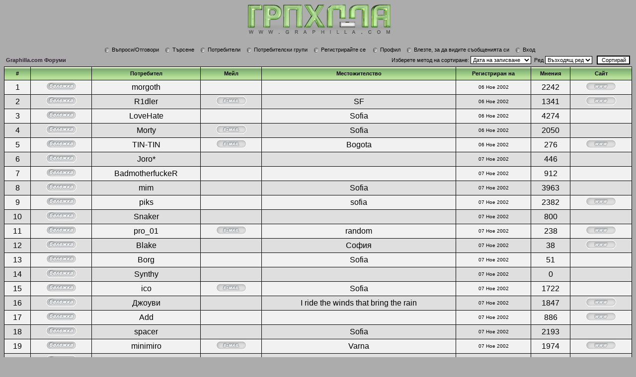

--- FILE ---
content_type: text/html
request_url: http://www.graphilla.com/memberlist.php?sid=55570fcc65bc21f23344fa735b7f8c91
body_size: 47081
content:
<!DOCTYPE HTML PUBLIC "-//W3C//DTD HTML 4.01 Transitional//EN">
<html dir="ltr">
<head>
<meta http-equiv="Content-Type" content="text/html; charset=windows-1251">
<meta http-equiv="Content-Style-Type" content="text/css"></head>
<body bgcolor="#ACACAC" text="#000000" link="#2C1F30" vlink="#" />
 <link rel="top" href="./index.php?sid=1d20729b3b9de85d695f08551b42239e" title="Graphilla.com Форуми" />
<link rel="search" href="./search.php?sid=1d20729b3b9de85d695f08551b42239e" title="Търсене" />
<link rel="help" href="./faq.php?sid=1d20729b3b9de85d695f08551b42239e" title="Въпроси/Отговори" />
<link rel="author" href="./memberlist.php?sid=1d20729b3b9de85d695f08551b42239e" title="Потребители" />

<title>Graphilla.com :: Потребители</title>
<link rel="stylesheet" href="templates/Morgoth/morgoth.css" type="text/css">
<table width="100%" cellspacing="0" cellpadding="0" border="0">
  <tr>
    <td>&nbsp;</td>
    <td align="center" width="100%" valign="middle">
      <p><span class="maintitle"><a href="index.php?sid=1d20729b3b9de85d695f08551b42239e"><img src="templates/Morgoth/images/logo_phpBB.gif" border="0" alt="Graphilla.com Форуми" vspace="1" /></a></span>
	<br><span class="mainmenu"><br>
        &nbsp;<a href="faq.php?sid=1d20729b3b9de85d695f08551b42239e" class="mainmenu"><img src="templates/Morgoth/images/icons-hdr.gif" width="12" height="13" border="0" alt="Въпроси/Отговори" hspace="3" align="absbottom" />Въпроси/Отговори</a></span><span class="mainmenu">&nbsp;
        &nbsp;<a href="search.php?sid=1d20729b3b9de85d695f08551b42239e" class="mainmenu"><img src="templates/Morgoth/images/icons-hdr.gif" width="12" height="13" border="0" alt="Търсене" hspace="3" align="absbottom" />Търсене</a>&nbsp;
        &nbsp;<a href="memberlist.php?sid=1d20729b3b9de85d695f08551b42239e" class="mainmenu"><img src="templates/Morgoth/images/icons-hdr.gif" width="12" height="13" border="0" alt="Потребители" hspace="3" align="absbottom" />Потребители</a>&nbsp;
        &nbsp;<a href="groupcp.php?sid=1d20729b3b9de85d695f08551b42239e" class="mainmenu"><img src="templates/Morgoth/images/icons-hdr.gif" width="12" height="13" border="0" alt="Потребителски групи" hspace="3" align="absbottom" />Потребителски групи</a>&nbsp;
        &nbsp;<a href="profile.php?mode=register&amp;sid=1d20729b3b9de85d695f08551b42239e" class="mainmenu"><img src="templates/Morgoth/images/icons-hdr.gif" width="12" height="13" border="0" alt="Регистрирайте се" hspace="3" align="absbottom" />Регистрирайте се</a></span>&nbsp;
        <span class="mainmenu">&nbsp;<a href="profile.php?mode=editprofile&amp;sid=1d20729b3b9de85d695f08551b42239e" class="mainmenu"><img src="templates/Morgoth/images/icons-hdr.gif" width="12" height="13" border="0" alt="Профил" hspace="3" align="absbottom" />Профил</a>&nbsp;
        &nbsp;<a href="privmsg.php?folder=inbox&amp;sid=1d20729b3b9de85d695f08551b42239e" class="mainmenu"><img src="templates/Morgoth/images/icons-hdr.gif" width="12" height="13" border="0" alt="Влезте, за да видите съобщенията си" hspace="3" align="absbottom" />Влезте, за да видите съобщенията си</a>&nbsp;
        &nbsp;<a href="login.php?sid=1d20729b3b9de85d695f08551b42239e" class="mainmenu"><img src="templates/Morgoth/images/icons-hdr.gif" width="12" height="13" border="0" alt="Вход" hspace="3" align="absbottom" />Вход</a>&nbsp;</span>
      </p>
      </td>
  </tr>
</table>


<form method="post" action="memberlist.php?sid=1d20729b3b9de85d695f08551b42239e">
  <table width="100%" cellspacing="2" cellpadding="2" border="0" align="center">
	<tr>
	  <td align="left"><span class="nav"><a href="index.php?sid=1d20729b3b9de85d695f08551b42239e" class="nav">Graphilla.com Форуми</a></span></td>
	  <td align="right" nowrap="nowrap"><span class="genmed">Изберете метод на сортиране:&nbsp;<select name="mode"><option value="joined" selected="selected">Дата на записване</option><option value="username">Потребителско име</option><option value="location">Местожителство</option><option value="posts">Общо мнения</option><option value="email">Мейл адрес</option><option value="website">Сайт</option><option value="topten">10-те най-активни</option></select>&nbsp;&nbsp;Ред&nbsp;<select name="order"><option value="ASC" selected="selected">Възходящ ред</option><option value="DESC">Низходящ ред</option></select>&nbsp;&nbsp;
		<input type="submit" name="submit" value="Сортирай" class="liteoption" />
		</span></td>
	</tr>
  </table>
  <table width="100%" cellpadding="3" cellspacing="1" border="0" class="forumline">
	<tr>
	  <th height="25" class="thCornerL" nowrap="nowrap">#</th>
	  <th class="thTop" nowrap="nowrap">&nbsp;</th>
	  <th class="thTop" nowrap="nowrap">Потребител</th>
	  <th class="thTop" nowrap="nowrap">Мейл</th>
	  <th class="thTop" nowrap="nowrap">Местожителство</th>
	  <th class="thTop" nowrap="nowrap">Регистриран на</th>
	  <th class="thTop" nowrap="nowrap">Мнения</th>
	  <th class="thCornerR" nowrap="nowrap">Сайт</th>
	</tr>
	<tr>
	  <td class="row1" align="center"><span class="gen">&nbsp;1&nbsp;</span></td>
	  <td class="row1" align="center">&nbsp;<a href="privmsg.php?mode=post&amp;u=2&amp;sid=1d20729b3b9de85d695f08551b42239e"><img src="templates/Morgoth/images/lang_bulgarian/icon_pm.gif" alt="Изпратете лично съобщение" title="Изпратете лично съобщение" border="0" /></a>&nbsp;</td>
	  <td class="row1" align="center"><span class="gen"><a href="profile.php?mode=viewprofile&amp;u=2&amp;sid=1d20729b3b9de85d695f08551b42239e" class="gen">morgoth</a></span></td>
	  <td class="row1" align="center" valign="middle">&nbsp;&nbsp;&nbsp;</td>
	  <td class="row1" align="center" valign="middle"><span class="gen">&nbsp;</span></td>
	  <td class="row1" align="center" valign="middle"><span class="gensmall">06 Ное 2002</span></td>
	  <td class="row1" align="center" valign="middle"><span class="gen">2242</span></td>
	  <td class="row1" align="center">&nbsp;<a href="http://www.digital2d.com" target="_userwww"><img src="templates/Morgoth/images/lang_bulgarian/icon_www.gif" alt="Посетете сайта на потребителя" title="Посетете сайта на потребителя" border="0" /></a>&nbsp;</td>
	</tr>
	<tr>
	  <td class="row2" align="center"><span class="gen">&nbsp;2&nbsp;</span></td>
	  <td class="row2" align="center">&nbsp;<a href="privmsg.php?mode=post&amp;u=3&amp;sid=1d20729b3b9de85d695f08551b42239e"><img src="templates/Morgoth/images/lang_bulgarian/icon_pm.gif" alt="Изпратете лично съобщение" title="Изпратете лично съобщение" border="0" /></a>&nbsp;</td>
	  <td class="row2" align="center"><span class="gen"><a href="profile.php?mode=viewprofile&amp;u=3&amp;sid=1d20729b3b9de85d695f08551b42239e" class="gen">R1dler</a></span></td>
	  <td class="row2" align="center" valign="middle">&nbsp;<a href="mailto:r1d@tatau.org"><img src="templates/Morgoth/images/lang_bulgarian/icon_email.gif" alt="Изпрати мейла" title="Изпрати мейла" border="0" /></a>&nbsp;</td>
	  <td class="row2" align="center" valign="middle"><span class="gen">SF</span></td>
	  <td class="row2" align="center" valign="middle"><span class="gensmall">06 Ное 2002</span></td>
	  <td class="row2" align="center" valign="middle"><span class="gen">1341</span></td>
	  <td class="row2" align="center">&nbsp;<a href="http://www.r1d.com" target="_userwww"><img src="templates/Morgoth/images/lang_bulgarian/icon_www.gif" alt="Посетете сайта на потребителя" title="Посетете сайта на потребителя" border="0" /></a>&nbsp;</td>
	</tr>
	<tr>
	  <td class="row1" align="center"><span class="gen">&nbsp;3&nbsp;</span></td>
	  <td class="row1" align="center">&nbsp;<a href="privmsg.php?mode=post&amp;u=4&amp;sid=1d20729b3b9de85d695f08551b42239e"><img src="templates/Morgoth/images/lang_bulgarian/icon_pm.gif" alt="Изпратете лично съобщение" title="Изпратете лично съобщение" border="0" /></a>&nbsp;</td>
	  <td class="row1" align="center"><span class="gen"><a href="profile.php?mode=viewprofile&amp;u=4&amp;sid=1d20729b3b9de85d695f08551b42239e" class="gen">LoveHate</a></span></td>
	  <td class="row1" align="center" valign="middle">&nbsp;&nbsp;&nbsp;</td>
	  <td class="row1" align="center" valign="middle"><span class="gen">Sofia</span></td>
	  <td class="row1" align="center" valign="middle"><span class="gensmall">06 Ное 2002</span></td>
	  <td class="row1" align="center" valign="middle"><span class="gen">4274</span></td>
	  <td class="row1" align="center">&nbsp;&nbsp;</td>
	</tr>
	<tr>
	  <td class="row2" align="center"><span class="gen">&nbsp;4&nbsp;</span></td>
	  <td class="row2" align="center">&nbsp;<a href="privmsg.php?mode=post&amp;u=6&amp;sid=1d20729b3b9de85d695f08551b42239e"><img src="templates/Morgoth/images/lang_bulgarian/icon_pm.gif" alt="Изпратете лично съобщение" title="Изпратете лично съобщение" border="0" /></a>&nbsp;</td>
	  <td class="row2" align="center"><span class="gen"><a href="profile.php?mode=viewprofile&amp;u=6&amp;sid=1d20729b3b9de85d695f08551b42239e" class="gen">Morty</a></span></td>
	  <td class="row2" align="center" valign="middle">&nbsp;<a href="mailto:design@vpr-adv.com"><img src="templates/Morgoth/images/lang_bulgarian/icon_email.gif" alt="Изпрати мейла" title="Изпрати мейла" border="0" /></a>&nbsp;</td>
	  <td class="row2" align="center" valign="middle"><span class="gen">Sofia</span></td>
	  <td class="row2" align="center" valign="middle"><span class="gensmall">06 Ное 2002</span></td>
	  <td class="row2" align="center" valign="middle"><span class="gen">2050</span></td>
	  <td class="row2" align="center">&nbsp;&nbsp;</td>
	</tr>
	<tr>
	  <td class="row1" align="center"><span class="gen">&nbsp;5&nbsp;</span></td>
	  <td class="row1" align="center">&nbsp;<a href="privmsg.php?mode=post&amp;u=7&amp;sid=1d20729b3b9de85d695f08551b42239e"><img src="templates/Morgoth/images/lang_bulgarian/icon_pm.gif" alt="Изпратете лично съобщение" title="Изпратете лично съобщение" border="0" /></a>&nbsp;</td>
	  <td class="row1" align="center"><span class="gen"><a href="profile.php?mode=viewprofile&amp;u=7&amp;sid=1d20729b3b9de85d695f08551b42239e" class="gen">TIN-TIN</a></span></td>
	  <td class="row1" align="center" valign="middle">&nbsp;<a href="mailto:info@graphicbeat.com"><img src="templates/Morgoth/images/lang_bulgarian/icon_email.gif" alt="Изпрати мейла" title="Изпрати мейла" border="0" /></a>&nbsp;</td>
	  <td class="row1" align="center" valign="middle"><span class="gen">Bogota</span></td>
	  <td class="row1" align="center" valign="middle"><span class="gensmall">06 Ное 2002</span></td>
	  <td class="row1" align="center" valign="middle"><span class="gen">276</span></td>
	  <td class="row1" align="center">&nbsp;<a href="http://www.graphicbeat.com" target="_userwww"><img src="templates/Morgoth/images/lang_bulgarian/icon_www.gif" alt="Посетете сайта на потребителя" title="Посетете сайта на потребителя" border="0" /></a>&nbsp;</td>
	</tr>
	<tr>
	  <td class="row2" align="center"><span class="gen">&nbsp;6&nbsp;</span></td>
	  <td class="row2" align="center">&nbsp;<a href="privmsg.php?mode=post&amp;u=8&amp;sid=1d20729b3b9de85d695f08551b42239e"><img src="templates/Morgoth/images/lang_bulgarian/icon_pm.gif" alt="Изпратете лично съобщение" title="Изпратете лично съобщение" border="0" /></a>&nbsp;</td>
	  <td class="row2" align="center"><span class="gen"><a href="profile.php?mode=viewprofile&amp;u=8&amp;sid=1d20729b3b9de85d695f08551b42239e" class="gen">Joro*</a></span></td>
	  <td class="row2" align="center" valign="middle">&nbsp;&nbsp;&nbsp;</td>
	  <td class="row2" align="center" valign="middle"><span class="gen">&nbsp;</span></td>
	  <td class="row2" align="center" valign="middle"><span class="gensmall">07 Ное 2002</span></td>
	  <td class="row2" align="center" valign="middle"><span class="gen">446</span></td>
	  <td class="row2" align="center">&nbsp;&nbsp;</td>
	</tr>
	<tr>
	  <td class="row1" align="center"><span class="gen">&nbsp;7&nbsp;</span></td>
	  <td class="row1" align="center">&nbsp;<a href="privmsg.php?mode=post&amp;u=9&amp;sid=1d20729b3b9de85d695f08551b42239e"><img src="templates/Morgoth/images/lang_bulgarian/icon_pm.gif" alt="Изпратете лично съобщение" title="Изпратете лично съобщение" border="0" /></a>&nbsp;</td>
	  <td class="row1" align="center"><span class="gen"><a href="profile.php?mode=viewprofile&amp;u=9&amp;sid=1d20729b3b9de85d695f08551b42239e" class="gen">BadmotherfuckeR</a></span></td>
	  <td class="row1" align="center" valign="middle">&nbsp;&nbsp;&nbsp;</td>
	  <td class="row1" align="center" valign="middle"><span class="gen">&nbsp;</span></td>
	  <td class="row1" align="center" valign="middle"><span class="gensmall">07 Ное 2002</span></td>
	  <td class="row1" align="center" valign="middle"><span class="gen">912</span></td>
	  <td class="row1" align="center">&nbsp;&nbsp;</td>
	</tr>
	<tr>
	  <td class="row2" align="center"><span class="gen">&nbsp;8&nbsp;</span></td>
	  <td class="row2" align="center">&nbsp;<a href="privmsg.php?mode=post&amp;u=10&amp;sid=1d20729b3b9de85d695f08551b42239e"><img src="templates/Morgoth/images/lang_bulgarian/icon_pm.gif" alt="Изпратете лично съобщение" title="Изпратете лично съобщение" border="0" /></a>&nbsp;</td>
	  <td class="row2" align="center"><span class="gen"><a href="profile.php?mode=viewprofile&amp;u=10&amp;sid=1d20729b3b9de85d695f08551b42239e" class="gen">mim</a></span></td>
	  <td class="row2" align="center" valign="middle">&nbsp;&nbsp;&nbsp;</td>
	  <td class="row2" align="center" valign="middle"><span class="gen">Sofia</span></td>
	  <td class="row2" align="center" valign="middle"><span class="gensmall">07 Ное 2002</span></td>
	  <td class="row2" align="center" valign="middle"><span class="gen">3963</span></td>
	  <td class="row2" align="center">&nbsp;&nbsp;</td>
	</tr>
	<tr>
	  <td class="row1" align="center"><span class="gen">&nbsp;9&nbsp;</span></td>
	  <td class="row1" align="center">&nbsp;<a href="privmsg.php?mode=post&amp;u=11&amp;sid=1d20729b3b9de85d695f08551b42239e"><img src="templates/Morgoth/images/lang_bulgarian/icon_pm.gif" alt="Изпратете лично съобщение" title="Изпратете лично съобщение" border="0" /></a>&nbsp;</td>
	  <td class="row1" align="center"><span class="gen"><a href="profile.php?mode=viewprofile&amp;u=11&amp;sid=1d20729b3b9de85d695f08551b42239e" class="gen">piks</a></span></td>
	  <td class="row1" align="center" valign="middle">&nbsp;&nbsp;&nbsp;</td>
	  <td class="row1" align="center" valign="middle"><span class="gen">sofia</span></td>
	  <td class="row1" align="center" valign="middle"><span class="gensmall">07 Ное 2002</span></td>
	  <td class="row1" align="center" valign="middle"><span class="gen">2382</span></td>
	  <td class="row1" align="center">&nbsp;<a href="http://resizestudio.com" target="_userwww"><img src="templates/Morgoth/images/lang_bulgarian/icon_www.gif" alt="Посетете сайта на потребителя" title="Посетете сайта на потребителя" border="0" /></a>&nbsp;</td>
	</tr>
	<tr>
	  <td class="row2" align="center"><span class="gen">&nbsp;10&nbsp;</span></td>
	  <td class="row2" align="center">&nbsp;<a href="privmsg.php?mode=post&amp;u=12&amp;sid=1d20729b3b9de85d695f08551b42239e"><img src="templates/Morgoth/images/lang_bulgarian/icon_pm.gif" alt="Изпратете лично съобщение" title="Изпратете лично съобщение" border="0" /></a>&nbsp;</td>
	  <td class="row2" align="center"><span class="gen"><a href="profile.php?mode=viewprofile&amp;u=12&amp;sid=1d20729b3b9de85d695f08551b42239e" class="gen">Snaker</a></span></td>
	  <td class="row2" align="center" valign="middle">&nbsp;&nbsp;&nbsp;</td>
	  <td class="row2" align="center" valign="middle"><span class="gen">&nbsp;</span></td>
	  <td class="row2" align="center" valign="middle"><span class="gensmall">07 Ное 2002</span></td>
	  <td class="row2" align="center" valign="middle"><span class="gen">800</span></td>
	  <td class="row2" align="center">&nbsp;&nbsp;</td>
	</tr>
	<tr>
	  <td class="row1" align="center"><span class="gen">&nbsp;11&nbsp;</span></td>
	  <td class="row1" align="center">&nbsp;<a href="privmsg.php?mode=post&amp;u=14&amp;sid=1d20729b3b9de85d695f08551b42239e"><img src="templates/Morgoth/images/lang_bulgarian/icon_pm.gif" alt="Изпратете лично съобщение" title="Изпратете лично съобщение" border="0" /></a>&nbsp;</td>
	  <td class="row1" align="center"><span class="gen"><a href="profile.php?mode=viewprofile&amp;u=14&amp;sid=1d20729b3b9de85d695f08551b42239e" class="gen">pro_01</a></span></td>
	  <td class="row1" align="center" valign="middle">&nbsp;<a href="mailto:pro@thedezine.com"><img src="templates/Morgoth/images/lang_bulgarian/icon_email.gif" alt="Изпрати мейла" title="Изпрати мейла" border="0" /></a>&nbsp;</td>
	  <td class="row1" align="center" valign="middle"><span class="gen">random</span></td>
	  <td class="row1" align="center" valign="middle"><span class="gensmall">07 Ное 2002</span></td>
	  <td class="row1" align="center" valign="middle"><span class="gen">238</span></td>
	  <td class="row1" align="center">&nbsp;<a href="http://tldstudios.com/pro" target="_userwww"><img src="templates/Morgoth/images/lang_bulgarian/icon_www.gif" alt="Посетете сайта на потребителя" title="Посетете сайта на потребителя" border="0" /></a>&nbsp;</td>
	</tr>
	<tr>
	  <td class="row2" align="center"><span class="gen">&nbsp;12&nbsp;</span></td>
	  <td class="row2" align="center">&nbsp;<a href="privmsg.php?mode=post&amp;u=15&amp;sid=1d20729b3b9de85d695f08551b42239e"><img src="templates/Morgoth/images/lang_bulgarian/icon_pm.gif" alt="Изпратете лично съобщение" title="Изпратете лично съобщение" border="0" /></a>&nbsp;</td>
	  <td class="row2" align="center"><span class="gen"><a href="profile.php?mode=viewprofile&amp;u=15&amp;sid=1d20729b3b9de85d695f08551b42239e" class="gen">Blake</a></span></td>
	  <td class="row2" align="center" valign="middle">&nbsp;&nbsp;&nbsp;</td>
	  <td class="row2" align="center" valign="middle"><span class="gen">София</span></td>
	  <td class="row2" align="center" valign="middle"><span class="gensmall">07 Ное 2002</span></td>
	  <td class="row2" align="center" valign="middle"><span class="gen">38</span></td>
	  <td class="row2" align="center">&nbsp;<a href="http://blake.spnet.net" target="_userwww"><img src="templates/Morgoth/images/lang_bulgarian/icon_www.gif" alt="Посетете сайта на потребителя" title="Посетете сайта на потребителя" border="0" /></a>&nbsp;</td>
	</tr>
	<tr>
	  <td class="row1" align="center"><span class="gen">&nbsp;13&nbsp;</span></td>
	  <td class="row1" align="center">&nbsp;<a href="privmsg.php?mode=post&amp;u=16&amp;sid=1d20729b3b9de85d695f08551b42239e"><img src="templates/Morgoth/images/lang_bulgarian/icon_pm.gif" alt="Изпратете лично съобщение" title="Изпратете лично съобщение" border="0" /></a>&nbsp;</td>
	  <td class="row1" align="center"><span class="gen"><a href="profile.php?mode=viewprofile&amp;u=16&amp;sid=1d20729b3b9de85d695f08551b42239e" class="gen">Borg</a></span></td>
	  <td class="row1" align="center" valign="middle">&nbsp;&nbsp;&nbsp;</td>
	  <td class="row1" align="center" valign="middle"><span class="gen">Sofia</span></td>
	  <td class="row1" align="center" valign="middle"><span class="gensmall">07 Ное 2002</span></td>
	  <td class="row1" align="center" valign="middle"><span class="gen">51</span></td>
	  <td class="row1" align="center">&nbsp;&nbsp;</td>
	</tr>
	<tr>
	  <td class="row2" align="center"><span class="gen">&nbsp;14&nbsp;</span></td>
	  <td class="row2" align="center">&nbsp;<a href="privmsg.php?mode=post&amp;u=17&amp;sid=1d20729b3b9de85d695f08551b42239e"><img src="templates/Morgoth/images/lang_bulgarian/icon_pm.gif" alt="Изпратете лично съобщение" title="Изпратете лично съобщение" border="0" /></a>&nbsp;</td>
	  <td class="row2" align="center"><span class="gen"><a href="profile.php?mode=viewprofile&amp;u=17&amp;sid=1d20729b3b9de85d695f08551b42239e" class="gen">Synthy</a></span></td>
	  <td class="row2" align="center" valign="middle">&nbsp;&nbsp;&nbsp;</td>
	  <td class="row2" align="center" valign="middle"><span class="gen">&nbsp;</span></td>
	  <td class="row2" align="center" valign="middle"><span class="gensmall">07 Ное 2002</span></td>
	  <td class="row2" align="center" valign="middle"><span class="gen">0</span></td>
	  <td class="row2" align="center">&nbsp;&nbsp;</td>
	</tr>
	<tr>
	  <td class="row1" align="center"><span class="gen">&nbsp;15&nbsp;</span></td>
	  <td class="row1" align="center">&nbsp;<a href="privmsg.php?mode=post&amp;u=18&amp;sid=1d20729b3b9de85d695f08551b42239e"><img src="templates/Morgoth/images/lang_bulgarian/icon_pm.gif" alt="Изпратете лично съобщение" title="Изпратете лично съобщение" border="0" /></a>&nbsp;</td>
	  <td class="row1" align="center"><span class="gen"><a href="profile.php?mode=viewprofile&amp;u=18&amp;sid=1d20729b3b9de85d695f08551b42239e" class="gen">ico</a></span></td>
	  <td class="row1" align="center" valign="middle">&nbsp;<a href="mailto:hometoofice@abv.bg"><img src="templates/Morgoth/images/lang_bulgarian/icon_email.gif" alt="Изпрати мейла" title="Изпрати мейла" border="0" /></a>&nbsp;</td>
	  <td class="row1" align="center" valign="middle"><span class="gen">Sofia</span></td>
	  <td class="row1" align="center" valign="middle"><span class="gensmall">07 Ное 2002</span></td>
	  <td class="row1" align="center" valign="middle"><span class="gen">1722</span></td>
	  <td class="row1" align="center">&nbsp;&nbsp;</td>
	</tr>
	<tr>
	  <td class="row2" align="center"><span class="gen">&nbsp;16&nbsp;</span></td>
	  <td class="row2" align="center">&nbsp;<a href="privmsg.php?mode=post&amp;u=19&amp;sid=1d20729b3b9de85d695f08551b42239e"><img src="templates/Morgoth/images/lang_bulgarian/icon_pm.gif" alt="Изпратете лично съобщение" title="Изпратете лично съобщение" border="0" /></a>&nbsp;</td>
	  <td class="row2" align="center"><span class="gen"><a href="profile.php?mode=viewprofile&amp;u=19&amp;sid=1d20729b3b9de85d695f08551b42239e" class="gen">Джоуви</a></span></td>
	  <td class="row2" align="center" valign="middle">&nbsp;&nbsp;&nbsp;</td>
	  <td class="row2" align="center" valign="middle"><span class="gen">I ride the winds that bring the rain</span></td>
	  <td class="row2" align="center" valign="middle"><span class="gensmall">07 Ное 2002</span></td>
	  <td class="row2" align="center" valign="middle"><span class="gen">1847</span></td>
	  <td class="row2" align="center">&nbsp;<a href="http://www.kostaatanasov.com" target="_userwww"><img src="templates/Morgoth/images/lang_bulgarian/icon_www.gif" alt="Посетете сайта на потребителя" title="Посетете сайта на потребителя" border="0" /></a>&nbsp;</td>
	</tr>
	<tr>
	  <td class="row1" align="center"><span class="gen">&nbsp;17&nbsp;</span></td>
	  <td class="row1" align="center">&nbsp;<a href="privmsg.php?mode=post&amp;u=20&amp;sid=1d20729b3b9de85d695f08551b42239e"><img src="templates/Morgoth/images/lang_bulgarian/icon_pm.gif" alt="Изпратете лично съобщение" title="Изпратете лично съобщение" border="0" /></a>&nbsp;</td>
	  <td class="row1" align="center"><span class="gen"><a href="profile.php?mode=viewprofile&amp;u=20&amp;sid=1d20729b3b9de85d695f08551b42239e" class="gen">Add</a></span></td>
	  <td class="row1" align="center" valign="middle">&nbsp;&nbsp;&nbsp;</td>
	  <td class="row1" align="center" valign="middle"><span class="gen">&nbsp;</span></td>
	  <td class="row1" align="center" valign="middle"><span class="gensmall">07 Ное 2002</span></td>
	  <td class="row1" align="center" valign="middle"><span class="gen">886</span></td>
	  <td class="row1" align="center">&nbsp;<a href="http://www.ishoof.bg" target="_userwww"><img src="templates/Morgoth/images/lang_bulgarian/icon_www.gif" alt="Посетете сайта на потребителя" title="Посетете сайта на потребителя" border="0" /></a>&nbsp;</td>
	</tr>
	<tr>
	  <td class="row2" align="center"><span class="gen">&nbsp;18&nbsp;</span></td>
	  <td class="row2" align="center">&nbsp;<a href="privmsg.php?mode=post&amp;u=21&amp;sid=1d20729b3b9de85d695f08551b42239e"><img src="templates/Morgoth/images/lang_bulgarian/icon_pm.gif" alt="Изпратете лично съобщение" title="Изпратете лично съобщение" border="0" /></a>&nbsp;</td>
	  <td class="row2" align="center"><span class="gen"><a href="profile.php?mode=viewprofile&amp;u=21&amp;sid=1d20729b3b9de85d695f08551b42239e" class="gen">spacer</a></span></td>
	  <td class="row2" align="center" valign="middle">&nbsp;&nbsp;&nbsp;</td>
	  <td class="row2" align="center" valign="middle"><span class="gen">Sofia</span></td>
	  <td class="row2" align="center" valign="middle"><span class="gensmall">07 Ное 2002</span></td>
	  <td class="row2" align="center" valign="middle"><span class="gen">2193</span></td>
	  <td class="row2" align="center">&nbsp;&nbsp;</td>
	</tr>
	<tr>
	  <td class="row1" align="center"><span class="gen">&nbsp;19&nbsp;</span></td>
	  <td class="row1" align="center">&nbsp;<a href="privmsg.php?mode=post&amp;u=22&amp;sid=1d20729b3b9de85d695f08551b42239e"><img src="templates/Morgoth/images/lang_bulgarian/icon_pm.gif" alt="Изпратете лично съобщение" title="Изпратете лично съобщение" border="0" /></a>&nbsp;</td>
	  <td class="row1" align="center"><span class="gen"><a href="profile.php?mode=viewprofile&amp;u=22&amp;sid=1d20729b3b9de85d695f08551b42239e" class="gen">minimiro</a></span></td>
	  <td class="row1" align="center" valign="middle">&nbsp;<a href="mailto:minimiro@dir.bg"><img src="templates/Morgoth/images/lang_bulgarian/icon_email.gif" alt="Изпрати мейла" title="Изпрати мейла" border="0" /></a>&nbsp;</td>
	  <td class="row1" align="center" valign="middle"><span class="gen">Varna</span></td>
	  <td class="row1" align="center" valign="middle"><span class="gensmall">07 Ное 2002</span></td>
	  <td class="row1" align="center" valign="middle"><span class="gen">1974</span></td>
	  <td class="row1" align="center">&nbsp;<a href="http://www.minimiro.com" target="_userwww"><img src="templates/Morgoth/images/lang_bulgarian/icon_www.gif" alt="Посетете сайта на потребителя" title="Посетете сайта на потребителя" border="0" /></a>&nbsp;</td>
	</tr>
	<tr>
	  <td class="row2" align="center"><span class="gen">&nbsp;20&nbsp;</span></td>
	  <td class="row2" align="center">&nbsp;<a href="privmsg.php?mode=post&amp;u=23&amp;sid=1d20729b3b9de85d695f08551b42239e"><img src="templates/Morgoth/images/lang_bulgarian/icon_pm.gif" alt="Изпратете лично съобщение" title="Изпратете лично съобщение" border="0" /></a>&nbsp;</td>
	  <td class="row2" align="center"><span class="gen"><a href="profile.php?mode=viewprofile&amp;u=23&amp;sid=1d20729b3b9de85d695f08551b42239e" class="gen">bass</a></span></td>
	  <td class="row2" align="center" valign="middle">&nbsp;&nbsp;&nbsp;</td>
	  <td class="row2" align="center" valign="middle"><span class="gen">Sofia</span></td>
	  <td class="row2" align="center" valign="middle"><span class="gensmall">07 Ное 2002</span></td>
	  <td class="row2" align="center" valign="middle"><span class="gen">166</span></td>
	  <td class="row2" align="center">&nbsp;&nbsp;</td>
	</tr>
	<tr>
	  <td class="row1" align="center"><span class="gen">&nbsp;21&nbsp;</span></td>
	  <td class="row1" align="center">&nbsp;<a href="privmsg.php?mode=post&amp;u=24&amp;sid=1d20729b3b9de85d695f08551b42239e"><img src="templates/Morgoth/images/lang_bulgarian/icon_pm.gif" alt="Изпратете лично съобщение" title="Изпратете лично съобщение" border="0" /></a>&nbsp;</td>
	  <td class="row1" align="center"><span class="gen"><a href="profile.php?mode=viewprofile&amp;u=24&amp;sid=1d20729b3b9de85d695f08551b42239e" class="gen">ValBo</a></span></td>
	  <td class="row1" align="center" valign="middle">&nbsp;<a href="mailto:vbogdanov@abv.bg"><img src="templates/Morgoth/images/lang_bulgarian/icon_email.gif" alt="Изпрати мейла" title="Изпрати мейла" border="0" /></a>&nbsp;</td>
	  <td class="row1" align="center" valign="middle"><span class="gen">София-Шумен</span></td>
	  <td class="row1" align="center" valign="middle"><span class="gensmall">07 Ное 2002</span></td>
	  <td class="row1" align="center" valign="middle"><span class="gen">3426</span></td>
	  <td class="row1" align="center">&nbsp;<a href="http://bogdanovi.com" target="_userwww"><img src="templates/Morgoth/images/lang_bulgarian/icon_www.gif" alt="Посетете сайта на потребителя" title="Посетете сайта на потребителя" border="0" /></a>&nbsp;</td>
	</tr>
	<tr>
	  <td class="row2" align="center"><span class="gen">&nbsp;22&nbsp;</span></td>
	  <td class="row2" align="center">&nbsp;<a href="privmsg.php?mode=post&amp;u=25&amp;sid=1d20729b3b9de85d695f08551b42239e"><img src="templates/Morgoth/images/lang_bulgarian/icon_pm.gif" alt="Изпратете лично съобщение" title="Изпратете лично съобщение" border="0" /></a>&nbsp;</td>
	  <td class="row2" align="center"><span class="gen"><a href="profile.php?mode=viewprofile&amp;u=25&amp;sid=1d20729b3b9de85d695f08551b42239e" class="gen">achko</a></span></td>
	  <td class="row2" align="center" valign="middle">&nbsp;&nbsp;&nbsp;</td>
	  <td class="row2" align="center" valign="middle"><span class="gen">София</span></td>
	  <td class="row2" align="center" valign="middle"><span class="gensmall">07 Ное 2002</span></td>
	  <td class="row2" align="center" valign="middle"><span class="gen">166</span></td>
	  <td class="row2" align="center">&nbsp;<a href="http://www.gyaurov.com" target="_userwww"><img src="templates/Morgoth/images/lang_bulgarian/icon_www.gif" alt="Посетете сайта на потребителя" title="Посетете сайта на потребителя" border="0" /></a>&nbsp;</td>
	</tr>
	<tr>
	  <td class="row1" align="center"><span class="gen">&nbsp;23&nbsp;</span></td>
	  <td class="row1" align="center">&nbsp;<a href="privmsg.php?mode=post&amp;u=26&amp;sid=1d20729b3b9de85d695f08551b42239e"><img src="templates/Morgoth/images/lang_bulgarian/icon_pm.gif" alt="Изпратете лично съобщение" title="Изпратете лично съобщение" border="0" /></a>&nbsp;</td>
	  <td class="row1" align="center"><span class="gen"><a href="profile.php?mode=viewprofile&amp;u=26&amp;sid=1d20729b3b9de85d695f08551b42239e" class="gen">borkin</a></span></td>
	  <td class="row1" align="center" valign="middle">&nbsp;&nbsp;&nbsp;</td>
	  <td class="row1" align="center" valign="middle"><span class="gen">София</span></td>
	  <td class="row1" align="center" valign="middle"><span class="gensmall">08 Ное 2002</span></td>
	  <td class="row1" align="center" valign="middle"><span class="gen">434</span></td>
	  <td class="row1" align="center">&nbsp;&nbsp;</td>
	</tr>
	<tr>
	  <td class="row2" align="center"><span class="gen">&nbsp;24&nbsp;</span></td>
	  <td class="row2" align="center">&nbsp;<a href="privmsg.php?mode=post&amp;u=27&amp;sid=1d20729b3b9de85d695f08551b42239e"><img src="templates/Morgoth/images/lang_bulgarian/icon_pm.gif" alt="Изпратете лично съобщение" title="Изпратете лично съобщение" border="0" /></a>&nbsp;</td>
	  <td class="row2" align="center"><span class="gen"><a href="profile.php?mode=viewprofile&amp;u=27&amp;sid=1d20729b3b9de85d695f08551b42239e" class="gen">administrator</a></span></td>
	  <td class="row2" align="center" valign="middle">&nbsp;&nbsp;&nbsp;</td>
	  <td class="row2" align="center" valign="middle"><span class="gen">&nbsp;</span></td>
	  <td class="row2" align="center" valign="middle"><span class="gensmall">08 Ное 2002</span></td>
	  <td class="row2" align="center" valign="middle"><span class="gen">0</span></td>
	  <td class="row2" align="center">&nbsp;&nbsp;</td>
	</tr>
	<tr>
	  <td class="row1" align="center"><span class="gen">&nbsp;25&nbsp;</span></td>
	  <td class="row1" align="center">&nbsp;<a href="privmsg.php?mode=post&amp;u=28&amp;sid=1d20729b3b9de85d695f08551b42239e"><img src="templates/Morgoth/images/lang_bulgarian/icon_pm.gif" alt="Изпратете лично съобщение" title="Изпратете лично съобщение" border="0" /></a>&nbsp;</td>
	  <td class="row1" align="center"><span class="gen"><a href="profile.php?mode=viewprofile&amp;u=28&amp;sid=1d20729b3b9de85d695f08551b42239e" class="gen">yaneti</a></span></td>
	  <td class="row1" align="center" valign="middle">&nbsp;&nbsp;&nbsp;</td>
	  <td class="row1" align="center" valign="middle"><span class="gen">&nbsp;</span></td>
	  <td class="row1" align="center" valign="middle"><span class="gensmall">08 Ное 2002</span></td>
	  <td class="row1" align="center" valign="middle"><span class="gen">0</span></td>
	  <td class="row1" align="center">&nbsp;&nbsp;</td>
	</tr>
	<tr>
	  <td class="row2" align="center"><span class="gen">&nbsp;26&nbsp;</span></td>
	  <td class="row2" align="center">&nbsp;<a href="privmsg.php?mode=post&amp;u=29&amp;sid=1d20729b3b9de85d695f08551b42239e"><img src="templates/Morgoth/images/lang_bulgarian/icon_pm.gif" alt="Изпратете лично съобщение" title="Изпратете лично съобщение" border="0" /></a>&nbsp;</td>
	  <td class="row2" align="center"><span class="gen"><a href="profile.php?mode=viewprofile&amp;u=29&amp;sid=1d20729b3b9de85d695f08551b42239e" class="gen">voyager</a></span></td>
	  <td class="row2" align="center" valign="middle">&nbsp;&nbsp;&nbsp;</td>
	  <td class="row2" align="center" valign="middle"><span class="gen">&nbsp;</span></td>
	  <td class="row2" align="center" valign="middle"><span class="gensmall">08 Ное 2002</span></td>
	  <td class="row2" align="center" valign="middle"><span class="gen">108</span></td>
	  <td class="row2" align="center">&nbsp;&nbsp;</td>
	</tr>
	<tr>
	  <td class="row1" align="center"><span class="gen">&nbsp;27&nbsp;</span></td>
	  <td class="row1" align="center">&nbsp;<a href="privmsg.php?mode=post&amp;u=30&amp;sid=1d20729b3b9de85d695f08551b42239e"><img src="templates/Morgoth/images/lang_bulgarian/icon_pm.gif" alt="Изпратете лично съобщение" title="Изпратете лично съобщение" border="0" /></a>&nbsp;</td>
	  <td class="row1" align="center"><span class="gen"><a href="profile.php?mode=viewprofile&amp;u=30&amp;sid=1d20729b3b9de85d695f08551b42239e" class="gen">Christo</a></span></td>
	  <td class="row1" align="center" valign="middle">&nbsp;&nbsp;&nbsp;</td>
	  <td class="row1" align="center" valign="middle"><span class="gen">&nbsp;</span></td>
	  <td class="row1" align="center" valign="middle"><span class="gensmall">08 Ное 2002</span></td>
	  <td class="row1" align="center" valign="middle"><span class="gen">148</span></td>
	  <td class="row1" align="center">&nbsp;&nbsp;</td>
	</tr>
	<tr>
	  <td class="row2" align="center"><span class="gen">&nbsp;28&nbsp;</span></td>
	  <td class="row2" align="center">&nbsp;<a href="privmsg.php?mode=post&amp;u=31&amp;sid=1d20729b3b9de85d695f08551b42239e"><img src="templates/Morgoth/images/lang_bulgarian/icon_pm.gif" alt="Изпратете лично съобщение" title="Изпратете лично съобщение" border="0" /></a>&nbsp;</td>
	  <td class="row2" align="center"><span class="gen"><a href="profile.php?mode=viewprofile&amp;u=31&amp;sid=1d20729b3b9de85d695f08551b42239e" class="gen">ER</a></span></td>
	  <td class="row2" align="center" valign="middle">&nbsp;<a href="mailto:ventzik@dir.bg"><img src="templates/Morgoth/images/lang_bulgarian/icon_email.gif" alt="Изпрати мейла" title="Изпрати мейла" border="0" /></a>&nbsp;</td>
	  <td class="row2" align="center" valign="middle"><span class="gen">Pld</span></td>
	  <td class="row2" align="center" valign="middle"><span class="gensmall">08 Ное 2002</span></td>
	  <td class="row2" align="center" valign="middle"><span class="gen">88</span></td>
	  <td class="row2" align="center">&nbsp;&nbsp;</td>
	</tr>
	<tr>
	  <td class="row1" align="center"><span class="gen">&nbsp;29&nbsp;</span></td>
	  <td class="row1" align="center">&nbsp;<a href="privmsg.php?mode=post&amp;u=32&amp;sid=1d20729b3b9de85d695f08551b42239e"><img src="templates/Morgoth/images/lang_bulgarian/icon_pm.gif" alt="Изпратете лично съобщение" title="Изпратете лично съобщение" border="0" /></a>&nbsp;</td>
	  <td class="row1" align="center"><span class="gen"><a href="profile.php?mode=viewprofile&amp;u=32&amp;sid=1d20729b3b9de85d695f08551b42239e" class="gen">compound ™</a></span></td>
	  <td class="row1" align="center" valign="middle">&nbsp;&nbsp;&nbsp;</td>
	  <td class="row1" align="center" valign="middle"><span class="gen">work</span></td>
	  <td class="row1" align="center" valign="middle"><span class="gensmall">08 Ное 2002</span></td>
	  <td class="row1" align="center" valign="middle"><span class="gen">356</span></td>
	  <td class="row1" align="center">&nbsp;<a href="http://www.chadomoto.com" target="_userwww"><img src="templates/Morgoth/images/lang_bulgarian/icon_www.gif" alt="Посетете сайта на потребителя" title="Посетете сайта на потребителя" border="0" /></a>&nbsp;</td>
	</tr>
	<tr>
	  <td class="row2" align="center"><span class="gen">&nbsp;30&nbsp;</span></td>
	  <td class="row2" align="center">&nbsp;<a href="privmsg.php?mode=post&amp;u=34&amp;sid=1d20729b3b9de85d695f08551b42239e"><img src="templates/Morgoth/images/lang_bulgarian/icon_pm.gif" alt="Изпратете лично съобщение" title="Изпратете лично съобщение" border="0" /></a>&nbsp;</td>
	  <td class="row2" align="center"><span class="gen"><a href="profile.php?mode=viewprofile&amp;u=34&amp;sid=1d20729b3b9de85d695f08551b42239e" class="gen">untitled</a></span></td>
	  <td class="row2" align="center" valign="middle">&nbsp;<a href="mailto:der-gastarbeiter@web.de"><img src="templates/Morgoth/images/lang_bulgarian/icon_email.gif" alt="Изпрати мейла" title="Изпрати мейла" border="0" /></a>&nbsp;</td>
	  <td class="row2" align="center" valign="middle"><span class="gen">&nbsp;</span></td>
	  <td class="row2" align="center" valign="middle"><span class="gensmall">08 Ное 2002</span></td>
	  <td class="row2" align="center" valign="middle"><span class="gen">4</span></td>
	  <td class="row2" align="center">&nbsp;&nbsp;</td>
	</tr>
	<tr>
	  <td class="row1" align="center"><span class="gen">&nbsp;31&nbsp;</span></td>
	  <td class="row1" align="center">&nbsp;<a href="privmsg.php?mode=post&amp;u=35&amp;sid=1d20729b3b9de85d695f08551b42239e"><img src="templates/Morgoth/images/lang_bulgarian/icon_pm.gif" alt="Изпратете лично съобщение" title="Изпратете лично съобщение" border="0" /></a>&nbsp;</td>
	  <td class="row1" align="center"><span class="gen"><a href="profile.php?mode=viewprofile&amp;u=35&amp;sid=1d20729b3b9de85d695f08551b42239e" class="gen">LMNT</a></span></td>
	  <td class="row1" align="center" valign="middle">&nbsp;<a href="mailto:wladin@hotmail.com"><img src="templates/Morgoth/images/lang_bulgarian/icon_email.gif" alt="Изпрати мейла" title="Изпрати мейла" border="0" /></a>&nbsp;</td>
	  <td class="row1" align="center" valign="middle"><span class="gen">&nbsp;</span></td>
	  <td class="row1" align="center" valign="middle"><span class="gensmall">09 Ное 2002</span></td>
	  <td class="row1" align="center" valign="middle"><span class="gen">321</span></td>
	  <td class="row1" align="center">&nbsp;<a href="http://www.vyonyx.com" target="_userwww"><img src="templates/Morgoth/images/lang_bulgarian/icon_www.gif" alt="Посетете сайта на потребителя" title="Посетете сайта на потребителя" border="0" /></a>&nbsp;</td>
	</tr>
	<tr>
	  <td class="row2" align="center"><span class="gen">&nbsp;32&nbsp;</span></td>
	  <td class="row2" align="center">&nbsp;<a href="privmsg.php?mode=post&amp;u=36&amp;sid=1d20729b3b9de85d695f08551b42239e"><img src="templates/Morgoth/images/lang_bulgarian/icon_pm.gif" alt="Изпратете лично съобщение" title="Изпратете лично съобщение" border="0" /></a>&nbsp;</td>
	  <td class="row2" align="center"><span class="gen"><a href="profile.php?mode=viewprofile&amp;u=36&amp;sid=1d20729b3b9de85d695f08551b42239e" class="gen">Calader</a></span></td>
	  <td class="row2" align="center" valign="middle">&nbsp;&nbsp;&nbsp;</td>
	  <td class="row2" align="center" valign="middle"><span class="gen">Earth/UK/London</span></td>
	  <td class="row2" align="center" valign="middle"><span class="gensmall">10 Ное 2002</span></td>
	  <td class="row2" align="center" valign="middle"><span class="gen">210</span></td>
	  <td class="row2" align="center">&nbsp;<a href="http://caladerart.com" target="_userwww"><img src="templates/Morgoth/images/lang_bulgarian/icon_www.gif" alt="Посетете сайта на потребителя" title="Посетете сайта на потребителя" border="0" /></a>&nbsp;</td>
	</tr>
	<tr>
	  <td class="row1" align="center"><span class="gen">&nbsp;33&nbsp;</span></td>
	  <td class="row1" align="center">&nbsp;<a href="privmsg.php?mode=post&amp;u=37&amp;sid=1d20729b3b9de85d695f08551b42239e"><img src="templates/Morgoth/images/lang_bulgarian/icon_pm.gif" alt="Изпратете лично съобщение" title="Изпратете лично съобщение" border="0" /></a>&nbsp;</td>
	  <td class="row1" align="center"><span class="gen"><a href="profile.php?mode=viewprofile&amp;u=37&amp;sid=1d20729b3b9de85d695f08551b42239e" class="gen">auslander</a></span></td>
	  <td class="row1" align="center" valign="middle">&nbsp;&nbsp;&nbsp;</td>
	  <td class="row1" align="center" valign="middle"><span class="gen">Sf</span></td>
	  <td class="row1" align="center" valign="middle"><span class="gensmall">12 Ное 2002</span></td>
	  <td class="row1" align="center" valign="middle"><span class="gen">207</span></td>
	  <td class="row1" align="center">&nbsp;&nbsp;</td>
	</tr>
	<tr>
	  <td class="row2" align="center"><span class="gen">&nbsp;34&nbsp;</span></td>
	  <td class="row2" align="center">&nbsp;<a href="privmsg.php?mode=post&amp;u=38&amp;sid=1d20729b3b9de85d695f08551b42239e"><img src="templates/Morgoth/images/lang_bulgarian/icon_pm.gif" alt="Изпратете лично съобщение" title="Изпратете лично съобщение" border="0" /></a>&nbsp;</td>
	  <td class="row2" align="center"><span class="gen"><a href="profile.php?mode=viewprofile&amp;u=38&amp;sid=1d20729b3b9de85d695f08551b42239e" class="gen">Аватарче</a></span></td>
	  <td class="row2" align="center" valign="middle">&nbsp;&nbsp;&nbsp;</td>
	  <td class="row2" align="center" valign="middle"><span class="gen">&nbsp;</span></td>
	  <td class="row2" align="center" valign="middle"><span class="gensmall">12 Ное 2002</span></td>
	  <td class="row2" align="center" valign="middle"><span class="gen">3540</span></td>
	  <td class="row2" align="center">&nbsp;&nbsp;</td>
	</tr>
	<tr>
	  <td class="row1" align="center"><span class="gen">&nbsp;35&nbsp;</span></td>
	  <td class="row1" align="center">&nbsp;<a href="privmsg.php?mode=post&amp;u=39&amp;sid=1d20729b3b9de85d695f08551b42239e"><img src="templates/Morgoth/images/lang_bulgarian/icon_pm.gif" alt="Изпратете лично съобщение" title="Изпратете лично съобщение" border="0" /></a>&nbsp;</td>
	  <td class="row1" align="center"><span class="gen"><a href="profile.php?mode=viewprofile&amp;u=39&amp;sid=1d20729b3b9de85d695f08551b42239e" class="gen">DinYa</a></span></td>
	  <td class="row1" align="center" valign="middle">&nbsp;&nbsp;&nbsp;</td>
	  <td class="row1" align="center" valign="middle"><span class="gen">&nbsp;</span></td>
	  <td class="row1" align="center" valign="middle"><span class="gensmall">12 Ное 2002</span></td>
	  <td class="row1" align="center" valign="middle"><span class="gen">1039</span></td>
	  <td class="row1" align="center">&nbsp;&nbsp;</td>
	</tr>
	<tr>
	  <td class="catBottom" colspan="8" height="28">&nbsp;</td>
	</tr>
  </table>
  <table width="100%" cellspacing="2" border="0" align="center" cellpadding="2">
	<tr>
	  <td align="right" valign="top"></td>
	</tr>
  </table>

<table width="100%" cellspacing="0" cellpadding="0" border="0">
  <tr>
	<td><span class="nav">Страница <b>1</b> от <b>440</b></span></td>
	<td align="right"><span class="gensmall">Часовете са според зоната GMT + 3 Часа</span><br /><span class="nav">Иди на страница <b>1</b>, <a href="memberlist.php?mode=joined&amp;order=ASC&amp;start=35&amp;sid=1d20729b3b9de85d695f08551b42239e">2</a>, <a href="memberlist.php?mode=joined&amp;order=ASC&amp;start=70&amp;sid=1d20729b3b9de85d695f08551b42239e">3</a> ... <a href="memberlist.php?mode=joined&amp;order=ASC&amp;start=15295&amp;sid=1d20729b3b9de85d695f08551b42239e">438</a>, <a href="memberlist.php?mode=joined&amp;order=ASC&amp;start=15330&amp;sid=1d20729b3b9de85d695f08551b42239e">439</a>, <a href="memberlist.php?mode=joined&amp;order=ASC&amp;start=15365&amp;sid=1d20729b3b9de85d695f08551b42239e">440</a>&nbsp;&nbsp;<a href="memberlist.php?mode=joined&amp;order=ASC&amp;start=35&amp;sid=1d20729b3b9de85d695f08551b42239e">Следваща</a>&nbsp;</span></td>
  </tr>
</table></form>

<table width="100%" cellspacing="2" border="0" align="center">
  <tr>
	<td valign="top" align="right">
<form method="get" name="jumpbox" action="viewforum.php?sid=1d20729b3b9de85d695f08551b42239e" onSubmit="if(document.jumpbox.f.value == -1){return false;}"><table cellspacing="0" cellpadding="0" border="0">
	<tr>
		<td nowrap="nowrap"><span class="gensmall">Идете на:&nbsp;<select name="f" onchange="if(this.options[this.selectedIndex].value != -1){ forms['jumpbox'].submit() }"><option value="-1">Изберете форум</option><option value="-1">&nbsp;</option><option value="-1">Специализирани</option><option value="-1">----------------</option><option value="1">Уеб Дизайн</option><option value="7">Печатен дизайн и предпечат</option><option value="6">3D | Compositing</option><option value="3">Графики и илюстрации</option><option value="13">Лого, бранд и шрифт дизайн</option><option value="12">Фотография, фотоманипулация и ретуш</option><option value="5">Дискусии</option><option value="18">ГРПХЛЛА за "всеки"</option><option value="27">Новини, интервюта и уроци</option><option value="28">Обяви</option><option value="-1">&nbsp;</option><option value="-1">За новите потребители</option><option value="-1">----------------</option><option value="20">Представяне</option><option value="-1">&nbsp;</option><option value="-1">Неспециализирани</option><option value="-1">----------------</option><option value="4">Общи приказки</option><option value="19">Книга за жалби и оплаквания</option><option value="-1">&nbsp;</option><option value="-1">Минали конкурси</option><option value="-1">----------------</option><option value="26">3D Конкурс - Фантастично ездитно животно</option><option value="25">2D Конкурс - КОШМАР!</option><option value="23">3D Конкурс - робот!</option><option value="24">Лого Конкурс v2.0</option><option value="14">3D Конкурс - космически кораб</option><option value="22">Уеб & Лого дизайн</option><option value="21">Лого Конкурс v1.0</option><option value="16">Уеб дизайн конкурс: личен сайт</option><option value="15">Конкурс - дизайн на скейтборд</option></select><input type="hidden" name="sid" value="1d20729b3b9de85d695f08551b42239e" />&nbsp;<input type="submit" value="Давай!" class="liteoption" /></span></td>
	</tr>
</table></form>

</td>
  </tr>
</table>


<div align="center"><span class="copyright"><br /><br />
<!--
	We request you retain the full copyright notice below including the link to www.phpbb.com.
	This not only gives respect to the large amount of time given freely by the developers
	but also helps build interest, traffic and use of phpBB 2.0. If you cannot (for good
	reason) retain the full copyright we request you at least leave in place the
	Powered by phpBB line, with phpBB linked to www.phpbb.com. If you refuse
	to include even this then support on our forums may be affected.

	The phpBB Group : 2002
// -->
Powered by <a href="http://www.phpbb.com/" target="_phpbb" class="copyright">phpBB</a> &copy; 2001, 2005 phpBB Group<br />Translation by: <a href="http://www.flashbg.org" target="_blank">Boby Dimitrov</a></span></div>
		</td>
	</tr>
</table>

</body>
</html>

